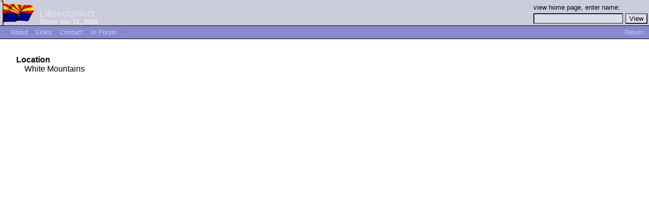

--- FILE ---
content_type: text/html; charset=utf-8
request_url: https://freerepublic.com/~libreoumort/contact?U=%2Ftag%2F%2A%2Findex
body_size: 711
content:
<html>
<head>
<title>LibreOuMort</title>
<link rel=stylesheet href="/lib/profile/default.css">
</head>

<body bgcolor="white" marginwidth=0 marginheight=0>
<table width="100%" border=0 cellspacing=0 cellpadding=0>
<tr valign=bottom bgcolor="#ccccdd" class=h>

<td width="1%">
    <a href="/perl/profiles?location=51"
    title="Arizona Message Board"><img border=0
    src="/images/flags/us/arizonaC.gif"
    width="68"
    height="50"></a>

<td width=10><br>
<td nowrap>
    <div class=hb>LibreOuMort</div>
    <div class=hs>Since Jan 12, 2002</div>
<td width=10><br>
<td align=right>
    <form method=post action="/perl/search-profiles">
    <input type=hidden name=U value="/tag/*/index">
    <table border=0>
    <tr><td><small class=h>view home page, enter name:</small><br>
    <tr><td><input type=text name=l size=20 maxlength=60>
    <td><input type=submit value=View>
    </table>
    </form>
<tr bgcolor="#8888cc"><td colspan=5>
    <table border=0 cellspacing=0 cellpadding=0 width="100%"><tr>
    <td>
	<div class=m>~
	<a href="index?U=%2Ftag%2F%2A%2Findex">About</a>
	~
	<a href="links?U=%2Ftag%2F%2A%2Findex">Links</a>
	~
	<a href="contact?U=%2Ftag%2F%2A%2Findex">Contact</a>
	~
	<a href="/tag/by:libreoumort/index?tab=comments;brevity=full;options=no-change">In Forum</a>
	~</div>
    <td align=right>
	<div class=m>
	<a href="/tag/*/index">Return</a>
	</div>
    </table>
</table>


    <dl class=contact>
    
    <dt>Location<dd>White Mountains
    

    

    

    

    
    </dl>


</html>
</body>

